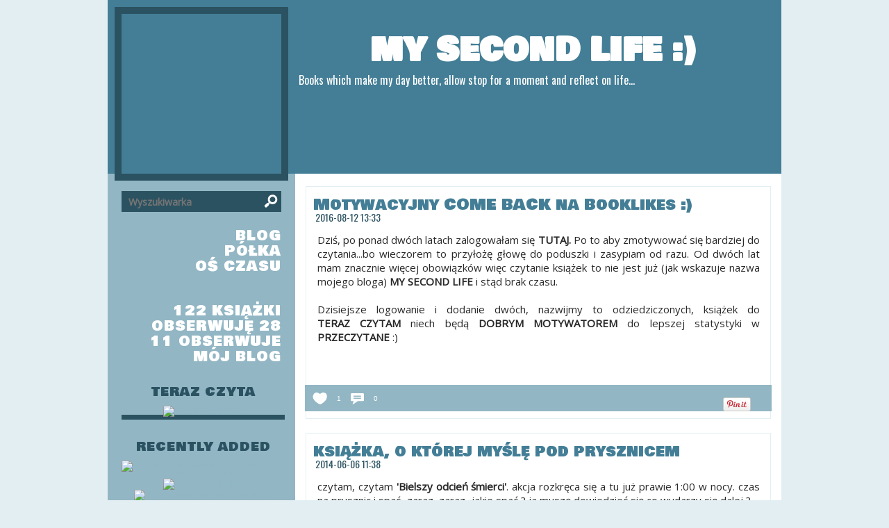

--- FILE ---
content_type: text/html; charset=UTF-8
request_url: http://fischka171.booklikes.com/
body_size: 8758
content:
<!doctype html>
<html>
<head>

<meta http-equiv="Content-Type" content="text/html; charset=utf-8" />
<meta name="robots" content="index, follow" />
<meta name="revisit-after" content="1 days" />

<title>my second life :) </title>      
<meta property="og:title" content="my second life :) " />
<meta itemprop="name" content="my second life :) " />     
<meta property="og:site_name" content="my second life :) " />

<meta name="Description" content="my second life :)  - book blog on BookLikes" />
<meta property="og:description" content="my second life :)  - book blog on BookLikes" />
<meta itemprop="description" content="my second life :)  - book blog on BookLikes" />

<meta property="og:image" content="http://booklikes.com/photo/crop/250/0/upload/avatar/1/c/1c701090c790122662c52f28dc9e57dd.jpg" />
<meta itemprop="image" content="http://booklikes.com/photo/crop/250/0/upload/avatar/1/c/1c701090c790122662c52f28dc9e57dd.jpg" />

<meta name="Keywords" content="Booklikes, my second life :) , Fischka171" />

<meta property="og:type" content="blog" />



<link rel="icon" type="image" href="http://booklikes.com/photo/crop/25/25/upload/avatar/1/c/1c701090c790122662c52f28dc9e57dd.jpg"/>

<link rel="alternate" type="application/atom+xml" href="http://Fischka171.booklikes.com/rss" title="my second life :)  RSS"/>

<script type="text/javascript"> 
                                 (function(i,s,o,g,r,a,m){i['GoogleAnalyticsObject']=r;i[r]=i[r]||function(){
                                 (i[r].q=i[r].q||[]).push(arguments)},i[r].l=1*new Date();a=s.createElement(o),
                                 m=s.getElementsByTagName(o)[0];a.async=1;a.src=g;m.parentNode.insertBefore(a,m)
                                 })(window,document,'script','//www.google-analytics.com/analytics.js','ga');
                                 ga('create', 'UA-32199978-1', 'booklikes.com');                                 
                                 ga('send', 'pageview');
                                 </script>

<meta name="bool:boxRecently:Hide Recently Added" content="0" />
<meta name="bool:boxFavoriteBooks:Hide Favorite Books" content="0" />
<meta name="bool:boxCurrentlyReading:Hide Currently Reading" content="0" />
<meta name="bool:flipColumns:Flip Columns" content="0" />
<meta name="bool:hideAVA:Hide Avatar" content="0" />
<meta name="bool:hideNASM:Hide Unused Social Media" content="0" />

<meta name="picture:bgHeader:Header Background Image" content="" />
<meta name="picture:bg:Background Image" content="" />
<meta name="color:colorTitle:Blog Title Color" content="" />
<meta name="color:colorDesc:Blog Description Color" content="" />
<meta name="textarea:widgets:Widgets Area" content="" />
<meta name="textarea:menunotice:Menu Notice" content="" />

<meta name="select:stylechoice:Colour Palette" content="Blue:1|Deep Blue:2|Blue Violet:3|Violet:4|Red Violet:5|Red Wine:6|Dusty Rose:7|Hot Pink:8|Red:9|Autumn:10|Coffee:11|Mustard:12|Forest:13|Turquoise:14|Grey:15|Storm:16|Stormy Blue:17|Stormy Violet:18|Stormy Pink:19|Stormy Jade:20|Stormy Sunshine:21|Stormy Pumpkins:22" />

<meta name="select:headerfonts:Header Fonts" content="Bowlby One SC:1|Frijole:2|Ruslan Display:3|Englebert:4|Metamorphous:5|Lily Script One:6|Griffy:7|Caesar Dressing:8|Fredericka the Great:9|Aclonica:10|Impact:11" />
<meta name="select:descfonts:Description Fonts" content="Oswald:1|Patrick Hand:2|Imprima:3|Comic Sans:4" />
<meta name="select:postfonts:Post Fonts" content="Open Sans:1|Oswald:2|Patrick Hand:3|Imprima:4|Hammersmith One:5|Anonymous Pro:6|Arial:7" />
<meta name="select:smallfonts:Small Fonts" content="Oswald:1|Alegreya Sans SC:2|Hammersmith One:3|Verdana:4" />

<link href="http://fischka171.booklikes.com/theme/2efdc3b7b518bc614020c4e015919de8/fonts/bowlby_headers.css" rel="stylesheet" type="text/css" />
<link href="http://fischka171.booklikes.com/theme/2efdc3b7b518bc614020c4e015919de8/fonts/oswald_desc.css" rel="stylesheet" type="text/css" />
<link href="http://fischka171.booklikes.com/theme/2efdc3b7b518bc614020c4e015919de8/fonts/opensans_post.css" rel="stylesheet" type="text/css" />
<link href="http://fischka171.booklikes.com/theme/2efdc3b7b518bc614020c4e015919de8/fonts/oswald_small.css" rel="stylesheet" type="text/css" />

<link href="http://fischka171.booklikes.com/theme/2efdc3b7b518bc614020c4e015919de8/fonts/glob.css" rel="stylesheet" type="text/css" />

<link href="http://fischka171.booklikes.com/theme/2efdc3b7b518bc614020c4e015919de8/styles/blue.css" rel="stylesheet" type="text/css" />
<link href="http://fischka171.booklikes.com/theme/2efdc3b7b518bc614020c4e015919de8/style.css" rel="stylesheet" type="text/css" />

<style type="text/css">      

div.container { background-image: url('http://fischka171.booklikes.com/theme/2efdc3b7b518bc614020c4e015919de8/img/container-bg.png'); background-repeat: repeat; }a.facebook, a.twitter, a.google, a.youtube, a.pinterest, a.goodreads, a.f-facebook, a.f-twitter, a.f-google, a.f-youtube, a.f-pinterest, a.f-goodreads, span.f-facebook, span.f-twitter, span.f-google, span.f-youtube, span.f-pinterest, span.f-goodreads {background-image: url("http://fischka171.booklikes.com/theme/2efdc3b7b518bc614020c4e015919de8/img/socialmap.png"); background-repeat: no-repeat; }
div.search input[type=submit] {background-image: url("http://fischka171.booklikes.com/theme/2efdc3b7b518bc614020c4e015919de8/img/search.png"); background-position: 0 5px; background-repeat: no-repeat; }


</style>

<link href='http://fonts.googleapis.com/css?family=Bowlby+One+SC|Oswald|Open+Sans|Oswald' rel='stylesheet' type='text/css'>

</head>
<body><style type="text/css">
div#book-popup{top:10%;left:50%;padding:20px;z-index:20;width:750px;margin-left:-375px;background:#fff;border:1px solid rgba(0,0,0,0.2);-moz-box-shadow:0 0 10px 5px rgba(0,0,0,0.2);-webkit-box-shadow:0 0 10px 5px rgba(0,0,0,0.2);-o-box-shadow:0 0 10px 5px rgba(0,0,0,0.2);box-shadow:0 0 10px 5px rgba(0,0,0,0.2)}.set-bradius3tl{-moz-border-radius-topleft:3px;-webkit-border-top-left-radius:3px;border-top-left-radius:3px}.set-bradius3tr{-moz-border-radius-topright:3px;-webkit-border-top-right-radius:3px;border-top-right-radius:3px}.set-bradius3bl{-moz-border-radius-bottomleft:3px;-webkit-border-bottom-left-radius:3px;border-bottom-left-radius:3px}.set-bradius3br{-moz-border-radius-bottomright:3px;-webkit-border-bottom-right-radius:3px;border-bottom-right-radius:3px}div.book-popup-content,div.book-popup-content a{color:#333}div.book-popup-content,div.book-popup-options{font-family:"Helvetica Neue",Arial,Tahoma,Verdana,sans-serif!important}a.book-popup-close{top:-10px;right:-5px;font-size:20px;color:#333;font-weight:bold}a.book-popup-close:hover{color:#03794c}div.book-popup-cover{width:225px}div.book-popup-info{width:505px}div.book-popup-title{padding-top:10px;padding-right:30px;font-size:22px;font-weight:bold}div.book-popup-title a:hover{text-decoration:underline}div.book-popup-author{padding-top:13px;font-size:14px}div.book-popup-kind{padding-top:13px;font-size:14px;font-weight:bold}div.book-popup-rating{padding-top:13px;font-size:12px;color:#036d44;font-weight:bold}div.book-popup-rating img{margin-right:3px}div.book-popup-desc{padding-top:15px;font-size:14px;line-height:140%}div.book-popup-share{padding-top:15px}div.book-popup-share-link{font-size:11px;color:#ccc}div.book-popup-page{padding-top:15px}div.book-popup-page a{font-size:14px;color:#03794c;font-weight:bold}div.book-popup-page a:hover{text-decoration:underline}div.book-popup-review{line-height:19px}div.book-popup-review a{disply:inline-block;font-size:14px;color:#03794c;font-weight:bold;line-height:19px}div.book-popup-review a:hover{text-decoration:underline}div.book-popup-review img{margin:-5px 0 0 2px}div.book-popup-more{padding-top:30px}div.book-popup-options{padding-top:20px}div.book-popup-options a{padding:7px 15px;margin-right:5px;display:inline-block;background:#038050;border:1px solid #04623e;font-size:14px;font-weight:bold;color:#fff}div.book-affiliate{display:none;margin-top:25px}div.book-affiliate h6{margin-bottom:10px;font-size:14px;font-weight:bold}div.book-affiliate-entry:nth-child(even){background:#eee}div.book-affiliate-entry{padding:5px;font-size:12px}div.book-affiliate-entry-user{background:#ccc}div.book-affiliate-entry img{width:15px;height:15px;display:inline-block;margin-right:5px;vertical-align:middle}div.book-affiliate-entry strong{display:inline-block;width:45%}div.book-affiliate-entry span{display:inline-block;width:20%}div.book-affiliate-entry a{width:25%;display:inline-block;font-weight:bold;color:#038050;text-align:right;text-decoration:none}div.book-affiliate-entry a:hover{text-decoration:underline}.loader{position:absolute;z-index:999;width:50px;height:50px;-moz-transform:scale(0.6);-webkit-transform:scale(0.6);-ms-transform:scale(0.6);-o-transform:scale(0.6);transform:scale(0.6)}.loader div{position:absolute;background-color:#eee;height:9px;width:9px;-moz-border-radius:5px;-moz-animation-name:f_fadeG;-moz-animation-duration:1.04s;-moz-animation-iteration-count:infinite;-moz-animation-direction:linear;-webkit-border-radius:5px;-webkit-animation-name:f_fadeG;-webkit-animation-duration:1.04s;-webkit-animation-iteration-count:infinite;-webkit-animation-direction:linear;-ms-border-radius:5px;-ms-animation-name:f_fadeG;-ms-animation-duration:1.04s;-ms-animation-iteration-count:infinite;-ms-animation-direction:linear;-o-border-radius:5px;-o-animation-name:f_fadeG;-o-animation-duration:1.04s;-o-animation-iteration-count:infinite;-o-animation-direction:linear;border-radius:5px;animation-name:f_fadeG;animation-duration:1.04s;animation-iteration-count:infinite;animation-direction:linear}.loader-1{left:0;top:20px;-moz-animation-delay:.39s;-webkit-animation-delay:.39s;-ms-animation-delay:.39s;-o-animation-delay:.39s;animation-delay:.39s}.loader-2{left:6px;top:6px;-moz-animation-delay:.52s;-webkit-animation-delay:.52s;-ms-animation-delay:.52s;-o-animation-delay:.52s;animation-delay:.52s}.loader-3{left:20px;top:0;-moz-animation-delay:.65s;-webkit-animation-delay:.65s;-ms-animation-delay:.65s;-o-animation-delay:.65s;animation-delay:.65s}.loader-4{right:6px;top:6px;-moz-animation-delay:.78s;-webkit-animation-delay:.78s;-ms-animation-delay:.78s;-o-animation-delay:.78s;animation-delay:.78s}.loader-5{right:0;top:20px;-moz-animation-delay:.91s;-webkit-animation-delay:.91s;-ms-animation-delay:.91s;-o-animation-delay:.91s;animation-delay:.91s}.loader-6{right:6px;bottom:6px;-moz-animation-delay:1.04s;-webkit-animation-delay:1.04s;-ms-animation-delay:1.04s;-o-animation-delay:1.04s;animation-delay:1.04s}.loader-7{left:20px;bottom:0;-moz-animation-delay:1.17s;-webkit-animation-delay:1.17s;-ms-animation-delay:1.17s;-o-animation-delay:1.17s;animation-delay:1.17s}.loader-8{left:6px;bottom:6px;-moz-animation-delay:1.3s;-webkit-animation-delay:1.3s;-ms-animation-delay:1.3s;-o-animation-delay:1.3s;animation-delay:1.3s}@-moz-keyframes f_fadeG{0%{background-color:#000}100%{background-color:#eee}}@-webkit-keyframes f_fadeG{0%{background-color:#000}100%{background-color:#eee}}@-ms-keyframes f_fadeG{0%{background-color:#000}100%{background-color:#eee}}@-o-keyframes f_fadeG{0%{background-color:#000}100%{background-color:#eee}}@keyframes f_fadeG{0%{background-color:#000}100%{background-color:#eee}}
</style>
<div id="book-popup" class="set-abs" style="display: none;"></div><div id="book-loader" class="loader" style="display: none;"><div class="loader-1"></div><div class="loader-2"></div><div class="loader-3"></div><div class="loader-4"></div><div class="loader-4"></div><div class="loader-6"></div><div class="loader-7"></div><div class="loader-8"></div></div>
<script type="text/javascript">
window.addEventListener("click",function(a){bookPopupClose()},false);document.getElementById("book-popup").addEventListener("click",function(a){a.stopPropagation();return false},false);function bookPopupClose(){document.getElementById("book-popup").style.display="none"}function affiliateLoad(a,c,e){var b=1;var f=e.length;var g=document.getElementById("book-affiliate-list-"+a);g.innerHTML="";var d=setInterval(function(){var h=e[b];var i=new XMLHttpRequest();i.open("POST","/www/ajax.php",true);i.setRequestHeader("Content-type","application/x-www-form-urlencoded");i.setRequestHeader("X-Requested-With","XMLHttpRequest");var j="action=affiliate&idb="+a+"&idu="+c+"&ids="+h;i.onreadystatechange=function(){if(i.readyState==4&&i.status==200){var k=JSON.parse(i.responseText);if(!k[0]){return}k=k[0];g.innerHTML=g.innerHTML+k.html;document.getElementById("book-affiliate-"+a).style.display="block"}};i.send(j);b++;if(b==f){clearInterval(d)}},1000)}var bookId,bookNode,bookTimer,bookClick=0;function bookPopupClick(b,a){if(b.parentNode.tagName=="A"&&b.parentNode.href){return}bookClick=b.getAttribute("data-book");setTimeout(function(){bookClick=0},3000);clearTimeout(bookTimer);window.open(a)}function bookPopupMoveOut(){clearTimeout(bookTimer)}function bookPopupMove(a){var c=a.getAttribute("data-book");var b=a.getAttribute("data-aff");if(bookClick==c){return}bookId=c;bookNode=a.tagName;bookTimer=setTimeout(function(){if(!a.clientHeight&&!a.clientWidth){var f={x:a.children[0].offsetWidth,y:a.children[0].offsetHeight};var g=a.children[0].getBoundingClientRect()}else{var f={x:a.offsetWidth,y:a.offsetHeight};var g=a.getBoundingClientRect()}var e={x:window.pageXOffset||document.scrollLeft,y:window.pageYOffset||document.scrollTop};var d=document.getElementById("book-loader");d.style.display="block";d.style.top=(((f.y<50)?0:(Math.round(f.y/2)-25))+(isNaN(e.y)?0:parseInt(e.y))+(isNaN(g.top)?0:parseInt(g.top)))+"px";d.style.left=(((f.x<50)?0:(Math.round(f.x/2)-25))+(isNaN(e.x)?0:parseInt(e.x))+(isNaN(g.left)?0:parseInt(g.left)))+"px";bookPopup(c,"",b)},2000)}function bookPopupOld(c,a,b){bookPopup(c,"old",b)}function bookPopup(id,none,idaff){var ajax=new XMLHttpRequest();ajax.open("POST","/www/ajax.php",true);ajax.setRequestHeader("Content-type","application/x-www-form-urlencoded");ajax.setRequestHeader("X-Requested-With","XMLHttpRequest");var params="action=bookpopupb&id="+id;if(idaff){params+="&idaff="+idaff}if(none=="old"){params+="&old=1"}ajax.onreadystatechange=function(){if(ajax.readyState==4&&ajax.status==200){document.getElementById("book-loader").style.display="none";document.getElementById("book-popup").innerHTML=ajax.responseText;document.getElementById("book-popup").style.top=window.pageYOffset+25+"px";document.getElementById("book-popup").style.display="block";var scripts="";ajax.responseText.replace(/<script[^>]*>([\s\S]*?)<\/script>/gi,function(all,code){scripts+=code+"\n"});if(scripts){if(window.execScript){window.execScript(scripts)}else{eval(scripts)}}}};ajax.send(params)};
</script><div class="booklikes-iframe" style="position: fixed; top: 20px; right: 20px; background: none; z-index: 100;">
    <iframe src="http://booklikes.com/iframe?user=Fischka171" frameborder="0" scrolling="no" width="375" height="25" style="background: none;"></iframe>    
</div>

<div class="container">
<div class="header">

<div class="avatar set-left set-rel" style="background-image: url('http://booklikes.com/photo/crop/250/250/upload/avatar/1/c/1c701090c790122662c52f28dc9e57dd.jpg'); background-position: center center; background-repeat: no-repeat;">
<a href="http://Fischka171.booklikes.com"><img src="http://fischka171.booklikes.com/theme/2efdc3b7b518bc614020c4e015919de8/img/clear.png" width="230" height="230" alt="my second life :) " title="my second life :) " /></a>
</div>

<div class="header-title set-right">
<h1>
<a href="http://Fischka171.booklikes.com">my second life :) </a></h1>

<h4>
<p>Books which make my day better, allow stop&nbsp;for a moment and reflect on life...</p>
</h4>

</div>

<div class="set-clear"></div>

</div>

<div class="set-clear"></div>

<div class="side-right set-right">



<div class="post">

<div class="post-review set-hide">
<div class="post-type">
</div>
</div>

<div class="post-title" style="margin-top: 5px;">
<a href="http://Fischka171.booklikes.com/post/1450614/motywacyjny-come-back-na-booklikes">Motywacyjny COME BACK na Booklikes :)</a></div>



<div class="post-date">
<a href="http://Fischka171.booklikes.com/post/1450614/motywacyjny-come-back-na-booklikes">2016-08-12 13:33</a>
</div>

<div class="set-clear"></div>
<div class="post-content">







<div class="post-text-content"><div>
<div>
<div>
<p>Dziś, po ponad dw&oacute;ch latach zalogowałam się <strong>TUTAJ.</strong> Po to aby zmotywować się bardziej do czytania...bo wieczorem to przyłożę głowę do poduszki i zasypiam od razu. Od dw&oacute;ch lat mam znacznie więcej obowiązk&oacute;w więc czytanie książek to nie jest już (jak wskazuje nazwa mojego bloga) <strong>MY SECOND LIFE</strong> i stąd brak czasu.</p>
<p>&nbsp;</p>
<p>Dzisiejsze logowanie i dodanie dw&oacute;ch, nazwijmy to odziedziczonych, książek do <strong>TERAZ</strong>&nbsp;<strong>CZYTAM</strong> niech będą <strong>DOBRYM MOTYWATOREM</strong> do lepszej statystyki w <strong>PRZECZYTANE</strong> :)</p>
</div>
</div>
</div>
<div>&nbsp;</div>
<div><img src="http://booklikes.com/upload/post/b/8/b8a88389622e56b34689000a09594a25.jpg" alt="" width="181" /><img src="http://booklikes.com/upload/post/5/a/5a929b5b1d0f02cf41a611a736f6aabc.jpg" alt="" width="184" /></div></div>




<div class="set-clear"></div>

</div>


<div class="post-footer">

<span>
<img class="set-middle" src="http://fischka171.booklikes.com/theme/2efdc3b7b518bc614020c4e015919de8/img/favourite.png" alt="Liked" title="Liked" />
1
</span>


<span>
<a href="http://Fischka171.booklikes.com/post/1450614/motywacyjny-come-back-na-booklikes#comments"><img class="set-middle" src="http://fischka171.booklikes.com/theme/2efdc3b7b518bc614020c4e015919de8/img/comments.png" alt="Post Comment" title="Post Comment" /></a>
0
</span>


<div class="social-tags">
<div class="pin">
<a href="//pinterest.com/pin/create/button/?url=http://Fischka171.booklikes.com/post/1450614/motywacyjny-come-back-na-booklikes&media=http://booklikes.com/upload/avatar/1/c/1c701090c790122662c52f28dc9e57dd.jpg&description=Motywacyjny COME BACK na Booklikes :)" data-pin-do="buttonPin" data-pin-config="beside">
<img src="//assets.pinterest.com/images/pidgets/pin_it_button.png" /></a>
</div>
</div>

<div class="set-clear"></div>

</div>

</div>






<div class="post">

<div class="post-review set-hide">
<div class="post-type">
</div>
</div>

<div class="post-title" style="margin-top: 5px;">
<a href="http://Fischka171.booklikes.com/post/898957/ksiazka-o-ktorej-mysle-pod-prysznicem">książka, o której myślę pod prysznicem</a></div>



<div class="post-date">
<a href="http://Fischka171.booklikes.com/post/898957/ksiazka-o-ktorej-mysle-pod-prysznicem">2014-06-06 11:38</a>
</div>

<div class="set-clear"></div>
<div class="post-content">







<div class="post-text-content"><p>czytam, czytam <strong>'Bielszy odcień śmierci'</strong>. akcja rozkręca się a tu już prawie 1:00 w nocy. czas na prysznic i spać...zaraz, zaraz...jakie spać ? ja muszę dowiedzieć się co wydarzy się dalej ?</p>
<p>&nbsp;</p>
<p>ta książka i <strong>TO</strong> co może wydarzyć się dalej, tak mi się udzieliły, że zupełnie zapomniałam po co znalazłam się pod prysznicem. więc zamiast wykonywać wiadome czynności, rozmyślałam co też takiego zadzieje&nbsp;się na kolejnych stronach książki ? co z koniem, co ze śledztwem, co z psychiatrykiem ?</p>
<p>&nbsp;</p>
<p>nagła aktywizacja po nocy jest dla mnie jak najbardziej budująca, tym bardziej, że ostatnio zasypiam nad książką, stosik <strong>TO-READ</strong> czeka, niewykorzystane bony EMPIK czekają, nic tylko <strong>CZYTAĆ</strong>, <strong>CZYTAĆ</strong>...najlepiej pod prysznicem :)</p>
<p>&nbsp;</p>
<p><img src="http://booklikes.com/upload/post/c/a/azure_ca63656e9685eb39d71b9380edd514e8.jpg" alt="" width="500" /></p>
<p>&nbsp;</p>
<p>&nbsp;</p></div>




<div class="set-clear"></div>

</div>


<div class="post-footer">

<span>
<img class="set-middle" src="http://fischka171.booklikes.com/theme/2efdc3b7b518bc614020c4e015919de8/img/favourite.png" alt="Liked" title="Liked" />
1
</span>


<span>
<a href="http://Fischka171.booklikes.com/post/898957/ksiazka-o-ktorej-mysle-pod-prysznicem#comments"><img class="set-middle" src="http://fischka171.booklikes.com/theme/2efdc3b7b518bc614020c4e015919de8/img/comments.png" alt="Post Comment" title="Post Comment" /></a>
0
</span>


<div class="social-tags">
<div class="pin">
<a href="//pinterest.com/pin/create/button/?url=http://Fischka171.booklikes.com/post/898957/ksiazka-o-ktorej-mysle-pod-prysznicem&media=http://booklikes.com/upload/avatar/1/c/1c701090c790122662c52f28dc9e57dd.jpg&description=książka, o której myślę pod prysznicem" data-pin-do="buttonPin" data-pin-config="beside">
<img src="//assets.pinterest.com/images/pidgets/pin_it_button.png" /></a>
</div>
</div>

<div class="set-clear"></div>

</div>

</div>






<div class="post">

<div class="post-review set-hide">
<div class="post-type">
</div>
</div>

<div class="post-title" style="margin-top: 5px;">
<a href="http://Fischka171.booklikes.com/post/815386/no-jak-dlugoooo-mozna-czytac-jedna-ksiazke">no jak długoooo można czytać jedną książkę ?!</a></div>



<div class="post-date">
<a href="http://Fischka171.booklikes.com/post/815386/no-jak-dlugoooo-mozna-czytac-jedna-ksiazke">2014-03-07 11:36</a>
</div>

<div class="set-clear"></div>
<div class="post-content">







<div class="post-text-content"><p>do napisania tego tekstu skłoniło mnie moje <strong>dłuuuuugie</strong> czytanie jednej książki.</p>
<p>&nbsp;</p>
<p>a <strong>czytaaaałam</strong> ' sklepik z marzeniami' stephena kinga. i nie chodzi o to, że książka jest nudna, książka jest dynamiczna w akcji...gorzej z moją dynamicznością jeśli chodzi o <strong>czaaas</strong> jej czytania ( = 6 miesięcy !!!)</p>
<p>&nbsp;</p>
<p>to pierwszy (i mam nadzieję ostatni) taki przypadek w moim książkowym 'my second life'.</p>
<p>&nbsp;</p>
<p>dodam, że książka przejechała ze mną kilka tysięcy kilometr&oacute;w, wożona tu i tam, pełna nadziei, że w końcu ujrzy moje oczy wpatrzone tylko w nią :p</p>
<p>&nbsp;</p>
<p>&nbsp;</p>
<p><img src="http://booklikes.com/upload/post/a/b/azure_abce08b3d9b56289ee7a56be6341bd82.jpg" alt="" width="540" /></p>
<p>&nbsp;</p>
<p>no i w końcu ujrzała, dwa dni temu.</p>
<p>książka skończona i kropka!</p></div>




<div class="set-clear"></div>

</div>


<div class="post-footer">

<span>
<img class="set-middle" src="http://fischka171.booklikes.com/theme/2efdc3b7b518bc614020c4e015919de8/img/favourite.png" alt="Liked" title="Liked" />
2
</span>


<span>
<a href="http://Fischka171.booklikes.com/post/815386/no-jak-dlugoooo-mozna-czytac-jedna-ksiazke#comments"><img class="set-middle" src="http://fischka171.booklikes.com/theme/2efdc3b7b518bc614020c4e015919de8/img/comments.png" alt="1 Komentarze" title="1 Komentarze" /></a>
1
</span>


<div class="social-tags">
<div class="pin">
<a href="//pinterest.com/pin/create/button/?url=http://Fischka171.booklikes.com/post/815386/no-jak-dlugoooo-mozna-czytac-jedna-ksiazke&media=http://booklikes.com/upload/avatar/1/c/1c701090c790122662c52f28dc9e57dd.jpg&description=no jak długoooo można czytać jedną książkę ?!" data-pin-do="buttonPin" data-pin-config="beside">
<img src="//assets.pinterest.com/images/pidgets/pin_it_button.png" /></a>
</div>
</div>

<div class="set-clear"></div>

</div>

</div>






<div class="post">

<div class="post-review set-hide">
<div class="post-type">
</div>
</div>

<div class="post-title" style="margin-top: 5px;">
<a href="http://Fischka171.booklikes.com/post/677630/buszujacy-w-zbozu-zamiast-magnesu">'buszujący w zbożu'...zamiast magnesu :)</a></div>



<div class="post-date">
<a href="http://Fischka171.booklikes.com/post/677630/buszujacy-w-zbozu-zamiast-magnesu">2013-11-03 21:31</a>
</div>

<div class="set-clear"></div>
<div class="post-content">







<div class="post-text-content"><p>jedni przywożą z wakacji magnesy, a ja postanowiłam przywozić wydania obcojęzyczne - 'buszującego w zbożu' j. d. salingera&nbsp;- z kraj&oacute;w, kt&oacute;re odwiedziłam.</p>
<p>&nbsp;</p>
<p>z racji tego, że zdążyłam już wcześniej odwiedzić parę ciekawych miejsc, zanim narodził się ten pomysł, to w chwili obecnej na mojej p&oacute;łce znajdują się wersje: czeska (na zdjęciu poniżej)&nbsp;i włoska.</p>
<p>&nbsp;</p>
<p>pod choinkę zamierzam nadrobić zaległości i dokupić: amerykańską, angielską, niemiecką, francuską, hiszpańską, kanadyjską, słowacką, austriacką.&nbsp;</p>
<p>&nbsp;</p>
<p>oczywiście, nie mogę zapomnieć o wersji polskiej, kt&oacute;rą mam i po przeczytaniu kt&oacute;rej, książka ta stała się moją ulubioną! &nbsp;</p>
<p>&nbsp;</p>
<p>&nbsp;</p>
<p><img src="http://booklikes.com/upload/post/f/6/azure_f6801074de1b726a881885789a3b292b.jpg" alt="" width="540" /></p></div>




<div class="set-clear"></div>

</div>


<div class="post-footer">

<span>
<img class="set-middle" src="http://fischka171.booklikes.com/theme/2efdc3b7b518bc614020c4e015919de8/img/favourite.png" alt="Liked" title="Liked" />
2
</span>


<span>
<a href="http://Fischka171.booklikes.com/post/677630/buszujacy-w-zbozu-zamiast-magnesu#comments"><img class="set-middle" src="http://fischka171.booklikes.com/theme/2efdc3b7b518bc614020c4e015919de8/img/comments.png" alt="1 Komentarze" title="1 Komentarze" /></a>
1
</span>


<div class="social-tags">
<div class="pin">
<a href="//pinterest.com/pin/create/button/?url=http://Fischka171.booklikes.com/post/677630/buszujacy-w-zbozu-zamiast-magnesu&media=http://booklikes.com/upload/avatar/1/c/1c701090c790122662c52f28dc9e57dd.jpg&description='buszujący w zbożu'...zamiast magnesu :)" data-pin-do="buttonPin" data-pin-config="beside">
<img src="//assets.pinterest.com/images/pidgets/pin_it_button.png" /></a>
</div>
</div>

<div class="set-clear"></div>

</div>

</div>






<div class="post">

<div class="post-review">
<div class="post-type">
Image </div>
</div>




<div class="post-date set-right">
<a href="http://Fischka171.booklikes.com/post/568137/post">2013-10-06 16:42</a>
</div>

<div class="set-clear"></div>
<div class="post-content">

<div class="post-books">
</div>




<div class="post-image">
<a href="http://Fischka171.booklikes.com/post/568137/post"><img src="http://booklikes.com/photo/max/600/0/upload/post/4/1/azure_41fbc85a6c23fad068c8867696142af5.jpg" title="image" alt="image" /></a>
</div>





<div class="set-clear"></div>

</div>


<div class="post-footer">



<span>
<a href="http://Fischka171.booklikes.com/post/568137/post#comments"><img class="set-middle" src="http://fischka171.booklikes.com/theme/2efdc3b7b518bc614020c4e015919de8/img/comments.png" alt="Post Comment" title="Post Comment" /></a>
0
</span>


<div class="social-tags">
<div class="pin">
<a href="//pinterest.com/pin/create/button/?url=http://Fischka171.booklikes.com/post/568137/post&media=http://booklikes.com/upload/post/4/1/azure_41fbc85a6c23fad068c8867696142af5.jpg&description=" data-pin-do="buttonPin" data-pin-config="beside">
<img src="//assets.pinterest.com/images/pidgets/pin_it_button.png" /></a>
</div>
</div>

<div class="set-clear"></div>

</div>

</div>





<div class="posts-navigation">
</div>

<div class="set-clear"></div>

</div>

<div class="side-left set-left">

<div class="social-media set-hide">
<div class="facebook"><span class="f-facebook"></span></div><div class="twitter"><span class="f-twitter"></span></div><div class="google"><span class="f-google"></span></div><div class="youtube"><span class="f-youtube"></span></div><div class="pinterest"><span class="f-pinterest"></span></div><div class="goodreads"><span class="f-goodreads"></span></div></div>

<div class="search">
<form method="post" action="http://Fischka171.booklikes.com/blog">
<input type="text" value="" name="search" placeholder="Wyszukiwarka" />
<input type="submit" value="" />
</form>
</div>

<div class="set-clear"></div>


<div class="menu-links text-right">
<span><a href="http://Fischka171.booklikes.com/blog">blog</a></span><span><a href="http://Fischka171.booklikes.com/shelf">półka</a></span><span><a href="http://Fischka171.booklikes.com/timeline">oś czasu</a></span><span>&nbsp;</span>
</div>

<div class="menu-stats text-right">
<span><a href="http://Fischka171.booklikes.com/shelf">122 książki </a></span><span><a href="/followings">obserwuję 28</a></span><span><a href="/followers">11 obserwuje mój blog</a></span></div>

<div class="currently-reading">
<h3><a href="http://Fischka171.booklikes.com/shelf/currentlyreading">teraz czyta</a></h3>


<div class="reading-noprogress">
<div class="reading">
<div class="currently-noprogress">
   <a href="http://booklikes.com/zart-milan-kundera/book,12181944" target="_blank"><img src="http://booklikes.com/photo/max/50/80/upload/books/79/14/2e22410a9c626d0c77a405464a5f8269.jpg"  onclick="bookPopupClick(this, 'http://booklikes.com/zart-milan-kundera/book,12181944');"  data-book="12181944" data-aff="0" onmouseover="bookPopupMove(this);" onmouseout="bookPopupMoveOut(this);"  alt="Żart - Milan Kundera" /></a>
</div>
</div>
</div>

</div>



<div class="recently-added">
<h3><a href="http://Fischka171.booklikes.com/shelf?by=date&order=desc">recently added</a></h3>

<div class="recently">
<div class="recently-entry">
   <a href="http://booklikes.com/beduinki-na-instagramie-moje-zycie-w-emiratach-aleksandra-chrobak/book,13723751" target="_blank"><img src="http://booklikes.com/photo/max/50/80/upload/books/2/d/2dae37c8e6e3fc5418b98b173eaacfea.jpg"  onclick="bookPopupClick(this, 'http://booklikes.com/beduinki-na-instagramie-moje-zycie-w-emiratach-aleksandra-chrobak/book,13723751');"  data-book="13723751" data-aff="0" onmouseover="bookPopupMove(this);" onmouseout="bookPopupMoveOut(this);"  alt="Beduinki na Instagramie. Moje życie w Emiratach - Aleksandra Chrobak" /></a>
</div>
<div class="recently-entry">
   <a href="http://booklikes.com/zart-milan-kundera/book,12181944" target="_blank"><img src="http://booklikes.com/photo/max/50/80/upload/books/79/14/2e22410a9c626d0c77a405464a5f8269.jpg"  onclick="bookPopupClick(this, 'http://booklikes.com/zart-milan-kundera/book,12181944');"  data-book="12181944" data-aff="0" onmouseover="bookPopupMove(this);" onmouseout="bookPopupMoveOut(this);"  alt="Żart - Milan Kundera" /></a>
</div>
<div class="recently-entry">
   <a href="http://booklikes.com/mistrz-i-malgorzata-mikhail-bulgakov/book,2635096" target="_blank"><img src="http://booklikes.com/photo/max/50/80/upload/books/0/9/azure_09c4c4873187c649da3b4432088fbc7d.jpg"  onclick="bookPopupClick(this, 'http://booklikes.com/mistrz-i-malgorzata-mikhail-bulgakov/book,2635096');"  data-book="2635096" data-aff="0" onmouseover="bookPopupMove(this);" onmouseout="bookPopupMoveOut(this);"  alt="Mistrz i Małgorzata - Mikhail Bulgakov" /></a>
</div>
<div class="recently-entry">
   <a href="http://booklikes.com/nie-ma-boga-oprocz-allaha-reza-aslan-patryk-golebiowski/book,12999136" target="_blank"><img src="http://booklikes.com/photo/max/50/80/upload/books/8/7/87e03733d627f4823680f6012c4645ca.jpg"  onclick="bookPopupClick(this, 'http://booklikes.com/nie-ma-boga-oprocz-allaha-reza-aslan-patryk-golebiowski/book,12999136');"  data-book="12999136" data-aff="0" onmouseover="bookPopupMove(this);" onmouseout="bookPopupMoveOut(this);"  alt="Nie ma Boga oprócz Allaha - Reza Aslan, Patryk Gołębiowski" /></a>
</div>
</div>

<div class="set-clear"></div>

</div>




</div>

<div class="set-clear"></div>

</div>

<div class="set-clear"></div>

<div class="footer">

<div class="footer-social set-left">

<div class="footer-social-media set-hide">
<div class="f-facebook"><span class="f-facebook"></span></div><div class="f-twitter"><span class="f-twitter"></span></div><div class="f-google"><span class="f-google"></span></div><div class="f-youtube"><span class="f-youtube"></span></div><div class="f-pinterest"><span class="f-pinterest"></span></div><div class="f-goodreads"><span class="f-goodreads"></span></div></div>

</div>

<div class="footer-navigation">
<span><a href="http://Fischka171.booklikes.com/blog">blog</a></span><span><a href="http://Fischka171.booklikes.com/shelf">półka</a></span><span><a href="http://Fischka171.booklikes.com/timeline">oś czasu</a></span></div>

<div class="footer-stats">
<span><a href="http://Fischka171.booklikes.com/shelf">122 książki </a></span><span><a href="/followings">obserwuję 28</a></span><span><a href="/followers">11 obserwuje mój blog</a></span></div>

<div class="poweredby set-right">
<a href="http://booklikes.com" title="BookLikes">Powered by BookLikes &copy; 2015</a> | <a href="http://Fischka171.booklikes.com/rss" title="RSS">RSS</a> | Theme designed by <a href="http://baelkina.booklikes.com" target="new">Baelkina</a>
</div>

</div>

<div id="fb-root"></div>
<script>(function(d, s, id) { var js, fjs = d.getElementsByTagName(s)[0]; if (d.getElementById(id)) return; js = d.createElement(s); js.id = id; js.src = "//connect.facebook.net/pl/sdk.js#xfbml=1&version=v2.0"; fjs.parentNode.insertBefore(js, fjs); }(document, 'script', 'facebook-jssdk'));</script>
<script type="text/javascript">!function(d,s,id){var js,fjs=d.getElementsByTagName(s)[0],p=/^http:/.test(d.location)?'http':'https';if(!d.getElementById(id)){js=d.createElement(s);js.id=id;js.src=p+'://platform.twitter.com/widgets.js';fjs.parentNode.insertBefore(js,fjs);}}(document, 'script', 'twitter-wjs');</script>
<script type="text/javascript">
  (function() {
    var po = document.createElement('script'); po.type = 'text/javascript'; po.async = true;
    po.src = 'https://apis.google.com/js/platform.js';
    var s = document.getElementsByTagName('script')[0]; s.parentNode.insertBefore(po, s);
  })();
</script>
<script type="text/javascript">(function(d){ var f = d.getElementsByTagName('SCRIPT')[0], p = d.createElement('SCRIPT'); p.type = 'text/javascript'; p.async = true; p.src = '//assets.pinterest.com/js/pinit.js'; f.parentNode.insertBefore(p, f); }(document)); </script>

</body>
</html>